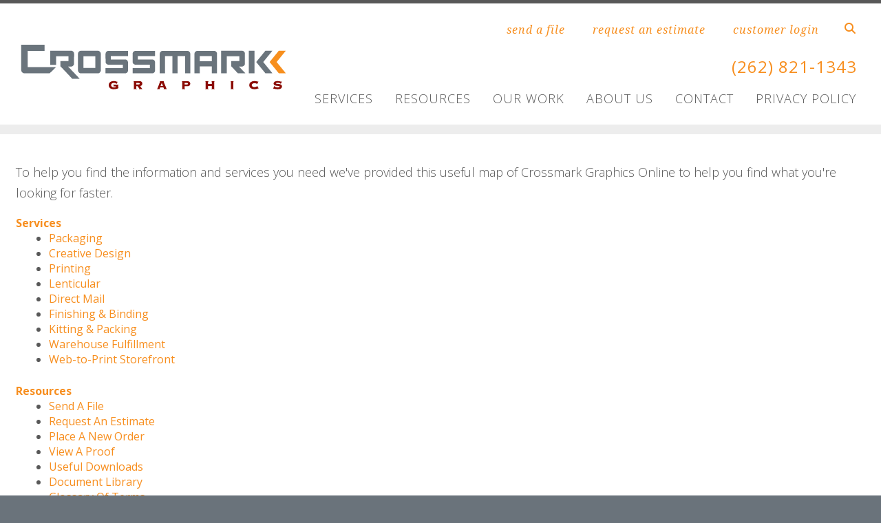

--- FILE ---
content_type: text/html; charset=UTF-8
request_url: https://www.crossmarkgraphicsinc.com/search.html
body_size: 7945
content:
<!DOCTYPE html>

<!--[if lt IE 9]><html lang="en" class="no-js lt-ie10 lt-ie9"><![endif]-->
<!--[if IE 9]><html lang="en" class="no-js is-ie9 lt-ie10"><![endif]-->
<!--[if gt IE 9]><!--><html lang="en" class="no-js"><!--<![endif]-->

<head>
  <title>Search Our Site : Crossmark Graphics Inc.</title>
    <link rel="shortcut icon" href="https://cdn.firespring.com/images/085ebc2e-7889-4afe-b88d-0916df086bf5"/>


<!-- Meta tags -->
<meta charset="utf-8">
<meta name="viewport" content="width=device-width, initial-scale=1.0">




  <meta name="description" content="To place an order or get help with a new project, enter our online Customer Service Center. To download print drivers and other software, search our Resources &amp; Support area. To learn more about us, browse through our Company Information section.">

  <meta property="og:title" content="Search Our Site : Crossmark Graphics Inc.">
  <meta property="og:url" content="https://www.crossmarkgraphicsinc.com/search.html">
  <meta property="og:type" content="website">
      <meta property="og:description" content="To place an order or get help with a new project, enter our online Customer Service Center. To download print drivers and other software, search our Resources &amp; Support area. To learn more about us, browse through our Company Information section.">
        <meta name="twitter:card" content="summary">
  <meta name="twitter:title" content="Search Our Site : Crossmark Graphics Inc.">
      <meta name="twitter:description" content="To place an order or get help with a new project, enter our online Customer Service Center. To download print drivers and other software, search our Resources &amp; Support area. To learn more about us, browse through our Company Information section.">
    
  <link rel="stylesheet" href="//cdn.firespring.com/core/v2/css/stylesheet.1769618984.css">

<!-- CSS -->
      <link rel="stylesheet" href="//cdn.firespring.com/designs/pp_essence/css/design-1470.1769618984.css">
  
<!-- SlickSlider Assets -->
  
<!-- jQuery -->
<script nonce="9c6a4e333f3386fbaa518527a5056e957640de378d5dcb378d17b3477eb0c62a" type="text/javascript">
  (function (window) {
    if (window.location !== window.top.location) {
      var handler = function () {
        window.top.location = window.location;
        return false;
      };
      window.onclick = handler;
      window.onkeypress = handler;
    }
  })(this);
</script>
  <script nonce="9c6a4e333f3386fbaa518527a5056e957640de378d5dcb378d17b3477eb0c62a" src="//cdn.firespring.com/core/v2/js/jquery.1769618984.js"></script>

<!-- Clicky Analytics -->
    <script
    nonce="9c6a4e333f3386fbaa518527a5056e957640de378d5dcb378d17b3477eb0c62a"
    type="text/javascript"
  >
    var firespring = { log: function () { return }, goal: function () { return } }
    var firespring_site_id = Number('109679');
    (function () {
      var s = document.createElement('script')
      s.type = 'text/javascript'
      s.async = true
      s.src = 'https://analytics.firespring.com/js';
      (document.getElementsByTagName('head')[0] || document.getElementsByTagName('body')[0]).appendChild(s)
    })()
  </script>
<!-- End Clicky Analytics --><!-- Google External Accounts -->
<script
  async
  nonce="9c6a4e333f3386fbaa518527a5056e957640de378d5dcb378d17b3477eb0c62a"
  src="https://www.googletagmanager.com/gtag/js?id=AW-11334944019"
></script>
<script nonce="9c6a4e333f3386fbaa518527a5056e957640de378d5dcb378d17b3477eb0c62a">
  window.dataLayer = window.dataLayer || []

  function gtag () {dataLayer.push(arguments)}

  gtag('js', new Date())
    gtag('config', 'AW-11334944019')
    gtag('config', 'G-NV9DHWKGC1')
  </script>
<!-- End Google External Accounts -->

            
  

</head>

  <body class="internal ">

  
	<a class="hidden-visually skip-to-main" href="#main-content">Skip to main content</a>

      


<!-- BEGIN .site-container -->
<div class="site-container">

        <!-- BEGIN .site-canvas -->
        <div class="site-canvas">


          <!-- BEGIN header -->
          <header>
            <!-- BEGIN .wrap -->
            <div class="wrap">

             <!-- BEGIN nav-logo -->
                            <div class="nav-logo">

                 <a href="https://www.crossmarkgraphicsinc.com/"><img alt="Crossmark Graphics Inc." title="logo"  src="https://cdn.firespring.com/images/985c1a20-aac6-423d-8f87-6e6ce05a6cc7.png"></a>

               </div>
                          <!-- END nav-logo -->

             <!-- BEGIN .topnav-container -->
             <div class="topnav-container">

              <!-- BEGIN .quicklinks-container -->
              <div class="quicklinks-container">

                                  <div class="content-block quicklinks-block">
  <div class="collection collection--list" id="content_c834dd1be55ba2cd29bd639419d70a89">

    

    <ul class="collection__items">

        
                        <li class="collection-item" id="content_c834dd1be55ba2cd29bd639419d70a89_item_7541757">
                                    <div class="collection-item__content">

          
                      <div class="collection-item-label"><a href="https://www.crossmarkgraphicsinc.com/resources/send_file.html"     itemprop="url">send a file</a></div>
          
          
        </div>
              </li>
                            <li class="collection-item" id="content_c834dd1be55ba2cd29bd639419d70a89_item_7541758">
                                    <div class="collection-item__content">

          
                      <div class="collection-item-label"><a href="https://www.crossmarkgraphicsinc.com/resources/estimate.html"     itemprop="url">request an estimate</a></div>
          
          
        </div>
              </li>
                            <li class="collection-item" id="content_c834dd1be55ba2cd29bd639419d70a89_item_7541759">
                                    <div class="collection-item__content">

          
                      <div class="collection-item-label"><a href="https://www.crossmarkgraphicsinc.com/customer_portal/login.html"     itemprop="url">customer login</a></div>
          
          
        </div>
              </li>
      
    </ul>

    </div>
</div>
                

                                  <!-- BEGIN .search-container -->
                  <div class="search-container">

                    <!-- BEGIN .search-toggle-containter -->
                    <div class="search-toggle">
                      <i class="fa fa-search"></i>
                    </div>
                    <!-- END .search-toggle-containter -->
                    <div class="content-block search-block">
  <div class="search-form search-form--9890a091f540cd85580b513f1a056deb" role="search">

  <form class="form--inline form--inline--no-button" novalidate>
    <div class="form-row">
      <div class="form-row__controls">
        <input aria-label="Search our site" type="search" id="search-form__input--9890a091f540cd85580b513f1a056deb" autocomplete="off">
      </div>
    </div>
  </form>

  <div id="search-form__results--9890a091f540cd85580b513f1a056deb" class="search-form__results"></div>
    <script nonce="9c6a4e333f3386fbaa518527a5056e957640de378d5dcb378d17b3477eb0c62a" type="text/javascript">
      var ss360Config = window.ss360Config || []
      var config = {
        style: {
          themeColor: '#333333',
          accentColor: "#000000",
          loaderType: 'circle'
        },
        searchBox: {
          selector: "#search-form__input--9890a091f540cd85580b513f1a056deb"
        },
        tracking: {
          providers: []
        },
        siteId: "www.crossmarkgraphicsinc.com",
        showErrors: false
      }
      if (!window.ss360Config[0]) {
        var stScript = document.createElement('script')
        stScript.type = 'text/javascript'
        stScript.async = true
        stScript.src = 'https://cdn.sitesearch360.com/v13/sitesearch360-v13.min.js'
        var entry = document.getElementsByTagName('script')[0]
        entry.parentNode.insertBefore(stScript, entry)
      }
      ss360Config.push(config)
    </script>
</div>
</div>

                  </div>
                  <!-- END .search-container -->
                  
                  <!-- BEGIN .mobile-toggle -->
                  <div class="mobile-toggle">
                    <i class='fa fa-bars'></i>
                  </div>
                  <!-- END .mobile-toggle -->
                </div>
                <!-- END .quicklinks-container -->

                
                                  <!-- BEGIN .phone-container -->
                  <div class="phone-container phone-block">
                    <div class="locations-hours locations-hours--variable">

  <div class="location location--1" itemscope itemtype="https://schema.org/Organization">

              
    <div class="location__info">

              
          <div class="location__address" itemprop="address" itemscope itemtype="https://schema.org/PostalAddress">

                          
                <div class="location-address location-address--1" itemprop="streetAddress">
                  16100 W. Overland Dr.
                </div>

                                        
                <div class="location-address location-address--2" itemprop="streetAddress">
                  New Berlin, WI 53151
                </div>

                          
          </div>

              
              
          <div class="location__phone">

                          
                <div class="location-phone location-phone--1">
                                      <span class="label">Phone:</span>
                                    <span class="value" itemprop="telephone" content="2628211343"><a
                        href="tel:2628211343">(262) 821-1343</a></span>
                </div>

                                        
                <div class="location-phone location-phone--2">
                                      <span class="label">Fax:</span>
                                    <span class="value" itemprop="telephone" content="2628215334"><a
                        href="tel:2628215334">(262) 821-5334</a></span>
                </div>

                                        
                <div class="location-phone location-phone--3">
                                      <span class="label">Toll-Free:</span>
                                    <span class="value" itemprop="telephone" content="8002361994"><a
                        href="tel:8002361994">(800) 236-1994</a></span>
                </div>

                          
          </div>

              
              
          <div class="location__links">
            <div class="location-links-email">
                                              <span class="value"><a href="https://www.crossmarkgraphicsinc.com/contact.html">sales@crossmarkgraphicsinc.com</a></span>
                          </div>
          </div>

              
              
          <div class="location__hours">
            <p>Mon. - Fri. 8am - 5pm</p>
          </div>

              
    </div>
  </div>


</div>                  </div>
                  <!-- END .phone-container -->


                  
                <!-- BEGIN nav -->
                                                                                                                <nav class="nav dropdown" aria-label="Secondary">

    
    <ul class="nav__list nav-ul-0 nav">
      
    <li class="nav-level-0 nav__list--parent">
      <a href="https://www.crossmarkgraphicsinc.com/services/">Services</a>

      
        <ul class="nav-ul-1">
           
    <li class="nav-level-1">
      <a href="https://www.crossmarkgraphicsinc.com/services/">Packaging</a>

      
    </li>


    <li class="nav-level-1">
      <a href="https://www.crossmarkgraphicsinc.com/services/creative-design.html">Creative Design</a>

      
    </li>


    <li class="nav-level-1">
      <a href="https://www.crossmarkgraphicsinc.com/services/printing.html">Printing</a>

      
    </li>


    <li class="nav-level-1">
      <a href="https://www.crossmarkgraphicsinc.com/services/lenticular.html">Lenticular</a>

      
    </li>


    <li class="nav-level-1">
      <a href="https://www.crossmarkgraphicsinc.com/services/direct-mail.html">Direct Mail</a>

      
    </li>


    <li class="nav-level-1">
      <a href="https://www.crossmarkgraphicsinc.com/services/finishing.html">Finishing &amp; Binding</a>

      
    </li>


    <li class="nav-level-1">
      <a href="https://www.crossmarkgraphicsinc.com/services/kitting-packing.html">Kitting &amp; Packing</a>

      
    </li>


    <li class="nav-level-1">
      <a href="https://www.crossmarkgraphicsinc.com/services/warehouse-fulfillment.html">Warehouse Fulfillment</a>

      
    </li>


    <li class="nav-level-1">
      <a href="https://www.crossmarkgraphicsinc.com/services/storefront-solutions.html">Web-to-Print Storefront</a>

      
    </li>

        </ul>
      
    </li>


    <li class="nav-level-0 nav__list--parent">
      <a href="https://www.crossmarkgraphicsinc.com/resources/">Resources</a>

      
        <ul class="nav-ul-1">
           
    <li class="nav-level-1">
      <a href="https://www.crossmarkgraphicsinc.com/resources/">Send A File</a>

      
    </li>


    <li class="nav-level-1">
      <a href="https://www.crossmarkgraphicsinc.com/resources/estimate.html">Request An Estimate</a>

      
    </li>


    <li class="nav-level-1">
      <a href="https://www.crossmarkgraphicsinc.com/resources/order.html">Place A New Order</a>

      
    </li>


    <li class="nav-level-1">
      <a href="https://www.crossmarkgraphicsinc.com/resources/view_proof.html">View A Proof</a>

      
    </li>


    <li class="nav-level-1">
      <a href="https://www.crossmarkgraphicsinc.com/resources/downloads.html">Useful Downloads</a>

      
    </li>


    <li class="nav-level-1">
      <a href="https://www.crossmarkgraphicsinc.com/resources/document_library.html">Document Library</a>

      
    </li>


    <li class="nav-level-1">
      <a href="https://www.crossmarkgraphicsinc.com/resources/glossary.html">Glossary Of Terms</a>

      
    </li>

        </ul>
      
    </li>


    <li class="nav-level-0">
      <a href="https://www.crossmarkgraphicsinc.com/our-work.html">Our Work</a>

      
    </li>


    <li class="nav-level-0 nav__list--parent">
      <a href="https://www.crossmarkgraphicsinc.com/about-us/">About Us</a>

      
        <ul class="nav-ul-1">
           
    <li class="nav-level-1">
      <a href="https://www.crossmarkgraphicsinc.com/about-us/">Who We Are</a>

      
    </li>


    <li class="nav-level-1">
      <a href="https://www.crossmarkgraphicsinc.com/about-us/family.html">Meet the Family</a>

      
    </li>


    <li class="nav-level-1">
      <a href="https://www.crossmarkgraphicsinc.com/about-us/departments.html">Departments</a>

      
    </li>


    <li class="nav-level-1">
      <a href="https://www.crossmarkgraphicsinc.com/about-us/equipment.html">Equipment</a>

      
    </li>


    <li class="nav-level-1">
      <a href="https://www.crossmarkgraphicsinc.com/about-us/news_archive.html">News Archive</a>

      
    </li>

        </ul>
      
    </li>


    <li class="nav-level-0">
      <a href="https://www.crossmarkgraphicsinc.com/contact.html">Contact</a>

      
    </li>


    <li class="nav-level-0">
      <a href="https://www.crossmarkgraphicsinc.com/privacy_policy.html">Privacy Policy</a>

      
    </li>

    </ul>

    
  </nav>


                                              <!-- END nav -->

                    </div>
                    <!-- END .topnav-container -->
                  </div>
                  <!-- END .wrap -->
                </header>
  <!-- END header -->
  
  
    
      
      
      <!-- BEGIN .masthead-container -->
      <div class="masthead-container has-bg no-masthead">
        <!-- BEGIN .wrap -->
        <div class="wrap">

          
        </div>
        <!-- END .wrap -->
      </div>
      <!-- END .masthead-container -->


      <main>
        <!-- BEGIN .wrap -->
        <div class="wrap">

          
              <!-- BEGIN .primary-container -->
              <div id="main-content" class="primary-container" data-search-indexed="true">
               
                                 <p>To help you find the information and services you need we've provided this useful map of Crossmark Graphics Online to help you find what you're looking for faster.</p><div class="site-structure-map">
  <ul class="nav__list nav-ul-0">
      <li class="nav-level-0 nav__list--parent">
      <a href="https://www.crossmarkgraphicsinc.com/services/">Services</a>
              <ul class="nav-ul-1">
            <li class="nav-level-1">
    <a href="https://www.crossmarkgraphicsinc.com/services/packaging.html">Packaging</a>
      </li>
  <li class="nav-level-1">
    <a href="https://www.crossmarkgraphicsinc.com/services/creative-design.html">Creative Design</a>
      </li>
  <li class="nav-level-1">
    <a href="https://www.crossmarkgraphicsinc.com/services/printing.html">Printing</a>
      </li>
  <li class="nav-level-1">
    <a href="https://www.crossmarkgraphicsinc.com/services/lenticular.html">Lenticular</a>
      </li>
  <li class="nav-level-1">
    <a href="https://www.crossmarkgraphicsinc.com/services/direct-mail.html">Direct Mail</a>
      </li>
  <li class="nav-level-1">
    <a href="https://www.crossmarkgraphicsinc.com/services/finishing.html">Finishing & Binding</a>
      </li>
  <li class="nav-level-1">
    <a href="https://www.crossmarkgraphicsinc.com/services/kitting-packing.html">Kitting & Packing</a>
      </li>
  <li class="nav-level-1">
    <a href="https://www.crossmarkgraphicsinc.com/services/warehouse-fulfillment.html">Warehouse Fulfillment</a>
      </li>
  <li class="nav-level-1">
    <a href="https://www.crossmarkgraphicsinc.com/services/storefront-solutions.html">Web-to-Print Storefront</a>
      </li>
        </ul>
          </li>
      <li class="nav-level-0 nav__list--parent">
      <a href="https://www.crossmarkgraphicsinc.com/resources/">Resources</a>
              <ul class="nav-ul-1">
            <li class="nav-level-1">
    <a href="https://www.crossmarkgraphicsinc.com/resources/send_file.html">Send A File</a>
      </li>
  <li class="nav-level-1">
    <a href="https://www.crossmarkgraphicsinc.com/resources/estimate.html">Request An Estimate</a>
      </li>
  <li class="nav-level-1">
    <a href="https://www.crossmarkgraphicsinc.com/resources/order.html">Place A New Order</a>
      </li>
  <li class="nav-level-1">
    <a href="https://www.crossmarkgraphicsinc.com/resources/view_proof.html">View A Proof</a>
      </li>
  <li class="nav-level-1">
    <a href="https://www.crossmarkgraphicsinc.com/resources/downloads.html">Useful Downloads</a>
      </li>
  <li class="nav-level-1">
    <a href="https://www.crossmarkgraphicsinc.com/resources/document_library.html">Document Library</a>
      </li>
  <li class="nav-level-1">
    <a href="https://www.crossmarkgraphicsinc.com/resources/glossary.html">Glossary Of Terms</a>
      </li>
        </ul>
          </li>
      <li class="nav-level-0">
      <a href="https://www.crossmarkgraphicsinc.com/our-work.html">Our Work</a>
          </li>
      <li class="nav-level-0 nav__list--parent">
      <a href="https://www.crossmarkgraphicsinc.com/about-us/">About Us</a>
              <ul class="nav-ul-1">
            <li class="nav-level-1">
    <a href="https://www.crossmarkgraphicsinc.com/about-us/who-we-are.html">Who We Are</a>
      </li>
  <li class="nav-level-1">
    <a href="https://www.crossmarkgraphicsinc.com/about-us/family.html">Meet the Family</a>
      </li>
  <li class="nav-level-1">
    <a href="https://www.crossmarkgraphicsinc.com/about-us/departments.html">Departments</a>
      </li>
  <li class="nav-level-1">
    <a href="https://www.crossmarkgraphicsinc.com/about-us/equipment.html">Equipment</a>
      </li>
  <li class="nav-level-1">
    <a href="https://www.crossmarkgraphicsinc.com/about-us/news_archive.html">News Archive</a>
      </li>
        </ul>
          </li>
      <li class="nav-level-0">
      <a href="https://www.crossmarkgraphicsinc.com/contact.html">Contact</a>
          </li>
    </ul>
</div>


                                               <div class="clearfix"></div>



                 

              </div>
              <!-- END .primary-container -->
            </div> <!-- end .wrap -->
          </main><!-- end main -->
                      <!-- BEGIN .partners-container -->
            <div class="partners-container">
              <!-- BEGIN .wrap -->
              <div class="wrap">

                <div class="content-block logos-block">
  <div class="collection collection--list" id="content_649ebe0482963b4c1de6763370b8eb5a">

    

    <ul class="collection__items">

        
                                      <li class="collection-item collection-item--has-image" id="content_649ebe0482963b4c1de6763370b8eb5a_item_7617129">
                                    <div class="collection-item__content clearfix">

                      <div id="content_09a284c9b33c673199a76eb26c4784ef_image_item_7617129"  class="collection-item-image image" style="max-width: 113px;">
    
    <img
        loading="lazy"
        width="113"
        height="113"
        alt=""
        src="https://cdn.firespring.com/images/639cd683-b654-42be-b1a0-808650b1b8f3.png"
        srcset="https://cdn.firespring.com/images/639cd683-b654-42be-b1a0-808650b1b8f3.png 113w"
        itemprop="image"
                    >
    

          </div>
          
          
          
        </div>
              </li>
                                          <li class="collection-item collection-item--has-image" id="content_649ebe0482963b4c1de6763370b8eb5a_item_7617130">
                                    <div class="collection-item__content clearfix">

                      <div id="content_09a284c9b33c673199a76eb26c4784ef_image_item_7617130"  class="collection-item-image image" style="max-width: 200px;">
    
    <img
        loading="lazy"
        width="200"
        height="100"
        alt=""
        src="https://cdn.firespring.com/images/4b42ebb5-bff7-483a-abfc-f002a47b5d1f.png"
        srcset="https://cdn.firespring.com/images/4b42ebb5-bff7-483a-abfc-f002a47b5d1f.png 200w"
        itemprop="image"
                    >
    

          </div>
          
          
          
        </div>
              </li>
                                          <li class="collection-item collection-item--has-image" id="content_649ebe0482963b4c1de6763370b8eb5a_item_7617131">
                                    <div class="collection-item__content clearfix">

                      <div id="content_09a284c9b33c673199a76eb26c4784ef_image_item_7617131"  class="collection-item-image image" style="max-width: 200px;">
    
    <img
        loading="lazy"
        width="200"
        height="100"
        alt=""
        src="https://cdn.firespring.com/images/e2b52550-6e5b-430a-90f6-96a545e4237e.png"
        srcset="https://cdn.firespring.com/images/e2b52550-6e5b-430a-90f6-96a545e4237e.png 200w"
        itemprop="image"
                    >
    

          </div>
          
          
          
        </div>
              </li>
                                          <li class="collection-item collection-item--has-image" id="content_649ebe0482963b4c1de6763370b8eb5a_item_7655875">
                                    <div class="collection-item__content clearfix">

                      <div id="content_09a284c9b33c673199a76eb26c4784ef_image_item_7655875"  class="collection-item-image image" style="max-width: 330px;">
    
    <img
        loading="lazy"
        width="330"
        height="100"
        alt="LEDUV"
        src="https://cdn.firespring.com/images/a488c8ff-f24a-4930-a887-5bb251f544f5.png"
        srcset="https://cdn.firespring.com/images/a488c8ff-f24a-4930-a887-5bb251f544f5.png 330w"
        itemprop="image"
                    >
    

          </div>
          
                      <div class="collection-item-label">LEDUV</div>
          
          
        </div>
              </li>
                                          <li class="collection-item collection-item--has-image" id="content_649ebe0482963b4c1de6763370b8eb5a_item_7655876">
                                    <div class="collection-item__content clearfix">

                      <div id="content_09a284c9b33c673199a76eb26c4784ef_image_item_7655876"  class="collection-item-image image" style="max-width: 109px;">
    
    <img
        loading="lazy"
        width="109"
        height="83"
        alt="GMP"
        src="https://cdn.firespring.com/images/039dddb7-4c45-4dda-a81f-8fa5ebf4c3f2.png"
        srcset="https://cdn.firespring.com/images/039dddb7-4c45-4dda-a81f-8fa5ebf4c3f2.png 109w"
        itemprop="image"
                    >
    

          </div>
          
                      <div class="collection-item-label">GMP</div>
          
          
        </div>
              </li>
      
    </ul>

    </div>
</div>

                <!-- BEGIN .slider__controls -->
                <div class="slider__controls">
                  <div class="slider-controls-nav">
                    <a class="slider-nav slider-nav--prev" href="" aria-label="Go to Previous Slide"></a>
                    <a class="slider-nav slider-nav--next" href="" aria-label="Go to Next Slide"></a>
                  </div>
                  <div class="slider-controls-pager"></div>
                </div>
                <!-- END .slider__controls -->

              </div>
              <!-- END .wrap -->
            </div>
            <!-- END .partners-container -->
          
        
      <!-- BEGIN footer -->
<footer>
  <!-- BEGIN .wrap -->
  <div class="wrap">

    <!-- BEGIN .footer-row-container -->
    <div class="footer-row-container">


      <!-- BEGIN footer-logo -->
              <!-- BEGIN .col footer-logo -->
        <div class="col footer-logo">

          <a href="https://www.crossmarkgraphicsinc.com/"><img alt="Crossmark Graphics Inc." title="logo" src="https://cdn.firespring.com/images/fd0f2b85-9e24-4043-8996-6881382e9f32.png"></a>

        </div>
        <!-- END .col footer-logo -->
            <!-- END footer-logo -->



      <!-- BEGIN .locations-container -->
      <div class="locations-container">

        <!-- BEGIN .content-block powered-by-block -->
                  <div class="content-block footer-locations-headline-block">
  <h3>GET IN TOUCH</h3>
</div>
                <!-- END .content-block powered-by-block -->


       <div class="locations-hours locations-hours--variable">

  <div class="location location--1" itemscope itemtype="https://schema.org/Organization">

              
    <div class="location__info">

              
          <div class="location__address" itemprop="address" itemscope itemtype="https://schema.org/PostalAddress">

                          
                <div class="location-address location-address--1" itemprop="streetAddress">
                  16100 W. Overland Dr.
                </div>

                                        
                <div class="location-address location-address--2" itemprop="streetAddress">
                  New Berlin, WI 53151
                </div>

                          
          </div>

              
              
          <div class="location__phone">

                          
                <div class="location-phone location-phone--1">
                                      <span class="label">Phone:</span>
                                    <span class="value" itemprop="telephone" content="2628211343"><a
                        href="tel:2628211343">(262) 821-1343</a></span>
                </div>

                                        
                <div class="location-phone location-phone--2">
                                      <span class="label">Fax:</span>
                                    <span class="value" itemprop="telephone" content="2628215334"><a
                        href="tel:2628215334">(262) 821-5334</a></span>
                </div>

                                        
                <div class="location-phone location-phone--3">
                                      <span class="label">Toll-Free:</span>
                                    <span class="value" itemprop="telephone" content="8002361994"><a
                        href="tel:8002361994">(800) 236-1994</a></span>
                </div>

                          
          </div>

              
              
          <div class="location__links">
            <div class="location-links-email">
                                              <span class="value"><a href="https://www.crossmarkgraphicsinc.com/contact.html">sales@crossmarkgraphicsinc.com</a></span>
                          </div>
          </div>

              
              
          <div class="location__hours">
            <p>Mon. - Fri. 8am - 5pm</p>
          </div>

              
    </div>
  </div>


</div>     </div>
     <!-- END .locations-container -->

     <!-- BEGIN .content-block email-marketing-block -->
           <div class="content-block email-marketing-block">
  <div class="google-map iframe sb-float-right" id="content_3880755416b1fc88accdf8817a102b4d"  style="max-width: 300px;">
    <div class="fluidvids">
      <iframe width="300" height="300"  class="fluidvids-item"
              title="GoogleMaps Content"
              src="https://www.google.com/maps/embed?pb=!1m14!1m8!1m3!1d2917.967210088821!2d-88.1122501!3d43.000025!3m2!1i1024!2i768!4f13.1!3m3!1m2!1s0x0000000000000000%3A0xb4263edbedd68fd8!2sCrossmark+Graphics+Inc!5e0!3m2!1sen!2sus!4v1466527262592&output=embed" allowfullscreen></iframe>
    </div>
  </div>
</div>
        <!-- END .content-block email-marketing-block -->


    <!-- BEGIN .links-container -->
    <div class="links-container">



              <div class="content-block footer-links-block">
  <p><a href="https://www.crossmarkgraphicsinc.com/privacy_policy.html">Privacy Policy</a></p>
</div>
      


      

    </div>
    <!-- END .links-container -->

  </div>
  <!-- END .footer-row-container -->

  <!-- BEGIN .footer-row-container -->
  <div class="footer-row-container">

    <!-- BEGIN .copyright-container -->
    <div class="copyright-container">
     <p>&copy; Crossmark Graphics Inc. 2026 </p>

     <!-- BEGIN .content-block powered-by-block -->
            <div class="content-block powered-by-block">
  <p>Powered by <a href="http://PrinterPresence.com/poweredby" target="_blank" rel="noopener noreferrer">PrinterPresence</a></p>
</div>
          <!-- END .content-block powered-by-block -->

   </div>
   <!-- END .copyright-container -->

   
   <!-- BEGIN .pp-tc-container -->
   <div class="pp-tc-container">
          <div class="content-block sitemap-block">
  <div class="collection collection--list" id="content_e82cb63bd25a0edb6a328e6df3f70dc1">

    

    <ul class="collection__items">

        
                        <li class="collection-item" id="content_e82cb63bd25a0edb6a328e6df3f70dc1_item_7541762">
                                    <div class="collection-item__content">

          
                      <div class="collection-item-label"><a href="https://www.crossmarkgraphicsinc.com/search.html"     itemprop="url">Sitemap</a></div>
          
          
        </div>
              </li>
      
    </ul>

    </div>
</div>
              <div class="policy-links">
      
              <!-- BEGIN terms & conditions -->
        <div class="policy-link policy-link--terms-conditions">

          <a href="#terms-conditions" class="lightbox lightbox--inline js-lightbox--inline">Terms &amp; Conditions</a>

          <div id="terms-conditions" class="inline-popup inline-popup--medium mfp-hide">

            <div class="policy-title">

              <h2>Terms &amp; Conditions</h2>

            </div>

            <div class="policy-content">
              <h2>Return/Refund Policy</h2>

Refunds are returned using the original method of payment. If payment was made by credit card, your refund will be credited to that same credit card.   Please contact us to discuss any necessary return or refund.

<h2>Delivery Standards</h2>

Orders are shipped by UPS, FedEx, USPS, or private courier.  We will alert you to the planned shipping method and timeframe.  If a tracking number is provided by the shipping carrier, we will update your order with the tracking information.
            </div>

          </div>

        </div>
        <!-- END terms & conditions -->
          </div>
    </div>
  <!-- END .pp-tc-container -->
</div>
<!-- END .footer-row-container -->

</div>
<!-- END .wrap -->
</footer>
<!-- END footer -->



</div>
<!-- END .site-canvas -->
<!-- BEGIN .site-menu -->
<div class="site-menu">
  <!-- BEGIN .mobile-toggle -->
  <div class="mobile-toggle">
    <i class='fa fa-times'></i>
  </div>
  <!-- END .mobile-toggle -->
  <!-- BEGIN nav -->
                                          <nav class="nav  accordian mobile" aria-label="Secondary">

    
    <ul class="nav__list nav-ul-0 nav">
      
    <li class="nav-level-0 nav__list--parent">
      <a href="https://www.crossmarkgraphicsinc.com/services/">Services</a>

      
        <ul class="nav-ul-1">
           
    <li class="nav-level-1">
      <a href="https://www.crossmarkgraphicsinc.com/services/">Packaging</a>

      
    </li>


    <li class="nav-level-1">
      <a href="https://www.crossmarkgraphicsinc.com/services/creative-design.html">Creative Design</a>

      
    </li>


    <li class="nav-level-1">
      <a href="https://www.crossmarkgraphicsinc.com/services/printing.html">Printing</a>

      
    </li>


    <li class="nav-level-1">
      <a href="https://www.crossmarkgraphicsinc.com/services/lenticular.html">Lenticular</a>

      
    </li>


    <li class="nav-level-1">
      <a href="https://www.crossmarkgraphicsinc.com/services/direct-mail.html">Direct Mail</a>

      
    </li>


    <li class="nav-level-1">
      <a href="https://www.crossmarkgraphicsinc.com/services/finishing.html">Finishing &amp; Binding</a>

      
    </li>


    <li class="nav-level-1">
      <a href="https://www.crossmarkgraphicsinc.com/services/kitting-packing.html">Kitting &amp; Packing</a>

      
    </li>


    <li class="nav-level-1">
      <a href="https://www.crossmarkgraphicsinc.com/services/warehouse-fulfillment.html">Warehouse Fulfillment</a>

      
    </li>


    <li class="nav-level-1">
      <a href="https://www.crossmarkgraphicsinc.com/services/storefront-solutions.html">Web-to-Print Storefront</a>

      
    </li>

        </ul>
      
    </li>


    <li class="nav-level-0 nav__list--parent">
      <a href="https://www.crossmarkgraphicsinc.com/resources/">Resources</a>

      
        <ul class="nav-ul-1">
           
    <li class="nav-level-1">
      <a href="https://www.crossmarkgraphicsinc.com/resources/">Send A File</a>

      
    </li>


    <li class="nav-level-1">
      <a href="https://www.crossmarkgraphicsinc.com/resources/estimate.html">Request An Estimate</a>

      
    </li>


    <li class="nav-level-1">
      <a href="https://www.crossmarkgraphicsinc.com/resources/order.html">Place A New Order</a>

      
    </li>


    <li class="nav-level-1">
      <a href="https://www.crossmarkgraphicsinc.com/resources/view_proof.html">View A Proof</a>

      
    </li>


    <li class="nav-level-1">
      <a href="https://www.crossmarkgraphicsinc.com/resources/downloads.html">Useful Downloads</a>

      
    </li>


    <li class="nav-level-1">
      <a href="https://www.crossmarkgraphicsinc.com/resources/document_library.html">Document Library</a>

      
    </li>


    <li class="nav-level-1">
      <a href="https://www.crossmarkgraphicsinc.com/resources/glossary.html">Glossary Of Terms</a>

      
    </li>

        </ul>
      
    </li>


    <li class="nav-level-0">
      <a href="https://www.crossmarkgraphicsinc.com/our-work.html">Our Work</a>

      
    </li>


    <li class="nav-level-0 nav__list--parent">
      <a href="https://www.crossmarkgraphicsinc.com/about-us/">About Us</a>

      
        <ul class="nav-ul-1">
           
    <li class="nav-level-1">
      <a href="https://www.crossmarkgraphicsinc.com/about-us/">Who We Are</a>

      
    </li>


    <li class="nav-level-1">
      <a href="https://www.crossmarkgraphicsinc.com/about-us/family.html">Meet the Family</a>

      
    </li>


    <li class="nav-level-1">
      <a href="https://www.crossmarkgraphicsinc.com/about-us/departments.html">Departments</a>

      
    </li>


    <li class="nav-level-1">
      <a href="https://www.crossmarkgraphicsinc.com/about-us/equipment.html">Equipment</a>

      
    </li>


    <li class="nav-level-1">
      <a href="https://www.crossmarkgraphicsinc.com/about-us/news_archive.html">News Archive</a>

      
    </li>

        </ul>
      
    </li>


    <li class="nav-level-0">
      <a href="https://www.crossmarkgraphicsinc.com/contact.html">Contact</a>

      
    </li>


    <li class="nav-level-0">
      <a href="https://www.crossmarkgraphicsinc.com/privacy_policy.html">Privacy Policy</a>

      
    </li>

    </ul>

    
  </nav>


                  <!-- END nav -->

                  <div class="content-block quicklinks-block">
  <div class="collection collection--list" id="content_c834dd1be55ba2cd29bd639419d70a89">

    

    <ul class="collection__items">

        
                        <li class="collection-item" id="content_c834dd1be55ba2cd29bd639419d70a89_item_7541757">
                                    <div class="collection-item__content">

          
                      <div class="collection-item-label"><a href="https://www.crossmarkgraphicsinc.com/resources/send_file.html"     itemprop="url">send a file</a></div>
          
          
        </div>
              </li>
                            <li class="collection-item" id="content_c834dd1be55ba2cd29bd639419d70a89_item_7541758">
                                    <div class="collection-item__content">

          
                      <div class="collection-item-label"><a href="https://www.crossmarkgraphicsinc.com/resources/estimate.html"     itemprop="url">request an estimate</a></div>
          
          
        </div>
              </li>
                            <li class="collection-item" id="content_c834dd1be55ba2cd29bd639419d70a89_item_7541759">
                                    <div class="collection-item__content">

          
                      <div class="collection-item-label"><a href="https://www.crossmarkgraphicsinc.com/customer_portal/login.html"     itemprop="url">customer login</a></div>
          
          
        </div>
              </li>
      
    </ul>

    </div>
</div>
        
      </div>
      <!-- END .site-menu -->
</div>
<!-- END .site-container -->
  


  



  <script nonce="9c6a4e333f3386fbaa518527a5056e957640de378d5dcb378d17b3477eb0c62a" src="//cdn.firespring.com/core/v2/js/footer_scripts.1769618984.js"></script>

<script nonce="9c6a4e333f3386fbaa518527a5056e957640de378d5dcb378d17b3477eb0c62a">
  (function(h,o,u,n,d) {
    h=h[d]=h[d]||{q:[],onReady:function(c){h.q.push(c)}}
    d=o.createElement(u);d.async=1;d.src=n
    n=o.getElementsByTagName(u)[0];n.parentNode.insertBefore(d,n)
  })(window,document,'script','https://www.datadoghq-browser-agent.com/us1/v6/datadog-rum.js','DD_RUM')

  // regex patterns to identify known bot instances:
  let botPattern = "(googlebot\/|bot|Googlebot-Mobile|Googlebot-Image|Google favicon|Mediapartners-Google|bingbot|slurp|java|wget|curl|Commons-HttpClient|Python-urllib|libwww|httpunit|nutch|phpcrawl|msnbot|jyxobot|FAST-WebCrawler|FAST Enterprise Crawler|biglotron|teoma|convera|seekbot|gigablast|exabot|ngbot|ia_archiver|GingerCrawler|webmon |httrack|webcrawler|grub.org|UsineNouvelleCrawler|antibot|netresearchserver|speedy|fluffy|bibnum.bnf|findlink|msrbot|panscient|yacybot|AISearchBot|IOI|ips-agent|tagoobot|MJ12bot|dotbot|woriobot|yanga|buzzbot|mlbot|yandexbot|purebot|Linguee Bot|Voyager|CyberPatrol|voilabot|baiduspider|citeseerxbot|spbot|twengabot|postrank|turnitinbot|scribdbot|page2rss|sitebot|linkdex|Adidxbot|blekkobot|ezooms|dotbot|Mail.RU_Bot|discobot|heritrix|findthatfile|europarchive.org|NerdByNature.Bot|sistrix crawler|ahrefsbot|Aboundex|domaincrawler|wbsearchbot|summify|ccbot|edisterbot|seznambot|ec2linkfinder|gslfbot|aihitbot|intelium_bot|facebookexternalhit|yeti|RetrevoPageAnalyzer|lb-spider|sogou|lssbot|careerbot|wotbox|wocbot|ichiro|DuckDuckBot|lssrocketcrawler|drupact|webcompanycrawler|acoonbot|openindexspider|gnam gnam spider|web-archive-net.com.bot|backlinkcrawler|coccoc|integromedb|content crawler spider|toplistbot|seokicks-robot|it2media-domain-crawler|ip-web-crawler.com|siteexplorer.info|elisabot|proximic|changedetection|blexbot|arabot|WeSEE:Search|niki-bot|CrystalSemanticsBot|rogerbot|360Spider|psbot|InterfaxScanBot|Lipperhey SEO Service|CC Metadata Scaper|g00g1e.net|GrapeshotCrawler|urlappendbot|brainobot|fr-crawler|binlar|SimpleCrawler|Livelapbot|Twitterbot|cXensebot|smtbot|bnf.fr_bot|A6-Indexer|ADmantX|Facebot|Twitterbot|OrangeBot|memorybot|AdvBot|MegaIndex|SemanticScholarBot|ltx71|nerdybot|xovibot|BUbiNG|Qwantify|archive.org_bot|Applebot|TweetmemeBot|crawler4j|findxbot|SemrushBot|yoozBot|lipperhey|y!j-asr|Domain Re-Animator Bot|AddThis)";

  let regex = new RegExp(botPattern, 'i');

  // define var conditionalSampleRate as 0 if the userAgent matches a pattern in botPatterns
  // otherwise, define conditionalSampleRate as 100
  let conditionalSampleRate = regex.test(navigator.userAgent) ? 0 : 10;
  window.DD_RUM.onReady(function() {
    window.DD_RUM.init({
      applicationId: 'a1c5469d-ab6f-4740-b889-5955b6c24e72',
      clientToken: 'pub9ae25d27d775da672cae8a79ec522337',
      site: 'datadoghq.com',
      service: 'fdp',
      env: 'production',
      sessionSampleRate: conditionalSampleRate,
      sessionReplaySampleRate: 0,
      defaultPrivacyLevel: 'mask',
      trackUserInteractions: true,
      trackResources: true,
      trackLongTasks: 1,
      traceContextInjection: 'sampled'
    });
  });
</script>

  <script nonce="9c6a4e333f3386fbaa518527a5056e957640de378d5dcb378d17b3477eb0c62a" src="https://cdn.firespring.com/core/v2/js/fireSlider/velocity.min.js"></script>
  <script nonce="9c6a4e333f3386fbaa518527a5056e957640de378d5dcb378d17b3477eb0c62a" src="https://cdn.firespring.com/core/v2/js/fireSlider/jquery.fireSlider.velocity.js"></script>
        <script type="application/javascript" nonce="9c6a4e333f3386fbaa518527a5056e957640de378d5dcb378d17b3477eb0c62a">
      $(document).ready(() => {
        var noneEffect = function(element, options) {
          element.velocity({translateX: [(options.nextPos + '%'), (options.currPos + '%')]}, {duration: 0, queue: options.effect, easing: [0]});
        }
        fireSlider.prototype.Effects.register('none', noneEffect);
      })
    </script>
  

  <noscript><p><img
        alt="Firespring Analytics"
        width="1"
        height="1"
        src="https://analytics.firespring.com//109679.gif"
      /></p></noscript>
            <script nonce="9c6a4e333f3386fbaa518527a5056e957640de378d5dcb378d17b3477eb0c62a" src="//cdn.firespring.com/designs/pp_essence/js/8247b22743a1ed8d863be45f83512742ead5361f.1769618984.js" type="text/javascript"></script>
        </body>


</html>